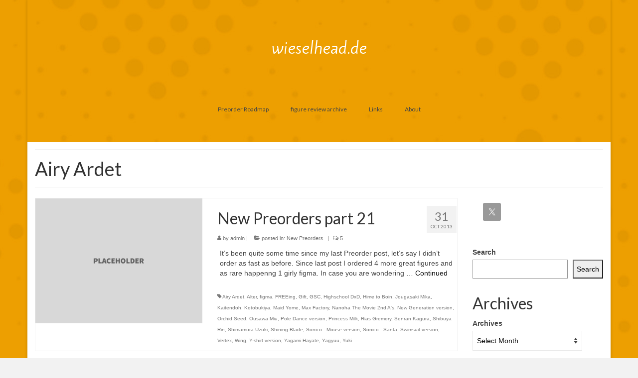

--- FILE ---
content_type: text/html; charset=UTF-8
request_url: http://wieselhead.de/tag/airy-ardet/
body_size: 11314
content:
<!DOCTYPE html>
<html class="no-js" lang="en" itemscope="itemscope" itemtype="https://schema.org/WebPage">
<head>
  <meta charset="UTF-8">
  <meta name="viewport" content="width=device-width, initial-scale=1.0">
  <meta http-equiv="X-UA-Compatible" content="IE=edge">
  <title>Airy Ardet &#8211; wieselhead.de</title>
<meta name='robots' content='max-image-preview:large' />
<link rel='dns-prefetch' href='//stats.wp.com' />
<link rel='dns-prefetch' href='//fonts.googleapis.com' />
<link rel="alternate" type="application/rss+xml" title="wieselhead.de &raquo; Feed" href="http://wieselhead.de/feed/" />
<link rel="alternate" type="application/rss+xml" title="wieselhead.de &raquo; Comments Feed" href="http://wieselhead.de/comments/feed/" />
<link rel="alternate" type="application/rss+xml" title="wieselhead.de &raquo; Airy Ardet Tag Feed" href="http://wieselhead.de/tag/airy-ardet/feed/" />
<script type="text/javascript">
/* <![CDATA[ */
window._wpemojiSettings = {"baseUrl":"https:\/\/s.w.org\/images\/core\/emoji\/15.0.3\/72x72\/","ext":".png","svgUrl":"https:\/\/s.w.org\/images\/core\/emoji\/15.0.3\/svg\/","svgExt":".svg","source":{"concatemoji":"http:\/\/wieselhead.de\/wp-includes\/js\/wp-emoji-release.min.js?ver=6.5.5"}};
/*! This file is auto-generated */
!function(i,n){var o,s,e;function c(e){try{var t={supportTests:e,timestamp:(new Date).valueOf()};sessionStorage.setItem(o,JSON.stringify(t))}catch(e){}}function p(e,t,n){e.clearRect(0,0,e.canvas.width,e.canvas.height),e.fillText(t,0,0);var t=new Uint32Array(e.getImageData(0,0,e.canvas.width,e.canvas.height).data),r=(e.clearRect(0,0,e.canvas.width,e.canvas.height),e.fillText(n,0,0),new Uint32Array(e.getImageData(0,0,e.canvas.width,e.canvas.height).data));return t.every(function(e,t){return e===r[t]})}function u(e,t,n){switch(t){case"flag":return n(e,"\ud83c\udff3\ufe0f\u200d\u26a7\ufe0f","\ud83c\udff3\ufe0f\u200b\u26a7\ufe0f")?!1:!n(e,"\ud83c\uddfa\ud83c\uddf3","\ud83c\uddfa\u200b\ud83c\uddf3")&&!n(e,"\ud83c\udff4\udb40\udc67\udb40\udc62\udb40\udc65\udb40\udc6e\udb40\udc67\udb40\udc7f","\ud83c\udff4\u200b\udb40\udc67\u200b\udb40\udc62\u200b\udb40\udc65\u200b\udb40\udc6e\u200b\udb40\udc67\u200b\udb40\udc7f");case"emoji":return!n(e,"\ud83d\udc26\u200d\u2b1b","\ud83d\udc26\u200b\u2b1b")}return!1}function f(e,t,n){var r="undefined"!=typeof WorkerGlobalScope&&self instanceof WorkerGlobalScope?new OffscreenCanvas(300,150):i.createElement("canvas"),a=r.getContext("2d",{willReadFrequently:!0}),o=(a.textBaseline="top",a.font="600 32px Arial",{});return e.forEach(function(e){o[e]=t(a,e,n)}),o}function t(e){var t=i.createElement("script");t.src=e,t.defer=!0,i.head.appendChild(t)}"undefined"!=typeof Promise&&(o="wpEmojiSettingsSupports",s=["flag","emoji"],n.supports={everything:!0,everythingExceptFlag:!0},e=new Promise(function(e){i.addEventListener("DOMContentLoaded",e,{once:!0})}),new Promise(function(t){var n=function(){try{var e=JSON.parse(sessionStorage.getItem(o));if("object"==typeof e&&"number"==typeof e.timestamp&&(new Date).valueOf()<e.timestamp+604800&&"object"==typeof e.supportTests)return e.supportTests}catch(e){}return null}();if(!n){if("undefined"!=typeof Worker&&"undefined"!=typeof OffscreenCanvas&&"undefined"!=typeof URL&&URL.createObjectURL&&"undefined"!=typeof Blob)try{var e="postMessage("+f.toString()+"("+[JSON.stringify(s),u.toString(),p.toString()].join(",")+"));",r=new Blob([e],{type:"text/javascript"}),a=new Worker(URL.createObjectURL(r),{name:"wpTestEmojiSupports"});return void(a.onmessage=function(e){c(n=e.data),a.terminate(),t(n)})}catch(e){}c(n=f(s,u,p))}t(n)}).then(function(e){for(var t in e)n.supports[t]=e[t],n.supports.everything=n.supports.everything&&n.supports[t],"flag"!==t&&(n.supports.everythingExceptFlag=n.supports.everythingExceptFlag&&n.supports[t]);n.supports.everythingExceptFlag=n.supports.everythingExceptFlag&&!n.supports.flag,n.DOMReady=!1,n.readyCallback=function(){n.DOMReady=!0}}).then(function(){return e}).then(function(){var e;n.supports.everything||(n.readyCallback(),(e=n.source||{}).concatemoji?t(e.concatemoji):e.wpemoji&&e.twemoji&&(t(e.twemoji),t(e.wpemoji)))}))}((window,document),window._wpemojiSettings);
/* ]]> */
</script>
<style id='wp-emoji-styles-inline-css' type='text/css'>

	img.wp-smiley, img.emoji {
		display: inline !important;
		border: none !important;
		box-shadow: none !important;
		height: 1em !important;
		width: 1em !important;
		margin: 0 0.07em !important;
		vertical-align: -0.1em !important;
		background: none !important;
		padding: 0 !important;
	}
</style>
<link rel='stylesheet' id='wp-block-library-css' href='http://wieselhead.de/wp-includes/css/dist/block-library/style.min.css?ver=6.5.5' type='text/css' media='all' />
<link rel='stylesheet' id='mediaelement-css' href='http://wieselhead.de/wp-includes/js/mediaelement/mediaelementplayer-legacy.min.css?ver=4.2.17' type='text/css' media='all' />
<link rel='stylesheet' id='wp-mediaelement-css' href='http://wieselhead.de/wp-includes/js/mediaelement/wp-mediaelement.min.css?ver=6.5.5' type='text/css' media='all' />
<style id='jetpack-sharing-buttons-style-inline-css' type='text/css'>
.jetpack-sharing-buttons__services-list{display:flex;flex-direction:row;flex-wrap:wrap;gap:0;list-style-type:none;margin:5px;padding:0}.jetpack-sharing-buttons__services-list.has-small-icon-size{font-size:12px}.jetpack-sharing-buttons__services-list.has-normal-icon-size{font-size:16px}.jetpack-sharing-buttons__services-list.has-large-icon-size{font-size:24px}.jetpack-sharing-buttons__services-list.has-huge-icon-size{font-size:36px}@media print{.jetpack-sharing-buttons__services-list{display:none!important}}.editor-styles-wrapper .wp-block-jetpack-sharing-buttons{gap:0;padding-inline-start:0}ul.jetpack-sharing-buttons__services-list.has-background{padding:1.25em 2.375em}
</style>
<style id='classic-theme-styles-inline-css' type='text/css'>
/*! This file is auto-generated */
.wp-block-button__link{color:#fff;background-color:#32373c;border-radius:9999px;box-shadow:none;text-decoration:none;padding:calc(.667em + 2px) calc(1.333em + 2px);font-size:1.125em}.wp-block-file__button{background:#32373c;color:#fff;text-decoration:none}
</style>
<style id='global-styles-inline-css' type='text/css'>
body{--wp--preset--color--black: #000;--wp--preset--color--cyan-bluish-gray: #abb8c3;--wp--preset--color--white: #fff;--wp--preset--color--pale-pink: #f78da7;--wp--preset--color--vivid-red: #cf2e2e;--wp--preset--color--luminous-vivid-orange: #ff6900;--wp--preset--color--luminous-vivid-amber: #fcb900;--wp--preset--color--light-green-cyan: #7bdcb5;--wp--preset--color--vivid-green-cyan: #00d084;--wp--preset--color--pale-cyan-blue: #8ed1fc;--wp--preset--color--vivid-cyan-blue: #0693e3;--wp--preset--color--vivid-purple: #9b51e0;--wp--preset--color--virtue-primary: #0a0a0a;--wp--preset--color--virtue-primary-light: #6c8dab;--wp--preset--color--very-light-gray: #eee;--wp--preset--color--very-dark-gray: #444;--wp--preset--gradient--vivid-cyan-blue-to-vivid-purple: linear-gradient(135deg,rgba(6,147,227,1) 0%,rgb(155,81,224) 100%);--wp--preset--gradient--light-green-cyan-to-vivid-green-cyan: linear-gradient(135deg,rgb(122,220,180) 0%,rgb(0,208,130) 100%);--wp--preset--gradient--luminous-vivid-amber-to-luminous-vivid-orange: linear-gradient(135deg,rgba(252,185,0,1) 0%,rgba(255,105,0,1) 100%);--wp--preset--gradient--luminous-vivid-orange-to-vivid-red: linear-gradient(135deg,rgba(255,105,0,1) 0%,rgb(207,46,46) 100%);--wp--preset--gradient--very-light-gray-to-cyan-bluish-gray: linear-gradient(135deg,rgb(238,238,238) 0%,rgb(169,184,195) 100%);--wp--preset--gradient--cool-to-warm-spectrum: linear-gradient(135deg,rgb(74,234,220) 0%,rgb(151,120,209) 20%,rgb(207,42,186) 40%,rgb(238,44,130) 60%,rgb(251,105,98) 80%,rgb(254,248,76) 100%);--wp--preset--gradient--blush-light-purple: linear-gradient(135deg,rgb(255,206,236) 0%,rgb(152,150,240) 100%);--wp--preset--gradient--blush-bordeaux: linear-gradient(135deg,rgb(254,205,165) 0%,rgb(254,45,45) 50%,rgb(107,0,62) 100%);--wp--preset--gradient--luminous-dusk: linear-gradient(135deg,rgb(255,203,112) 0%,rgb(199,81,192) 50%,rgb(65,88,208) 100%);--wp--preset--gradient--pale-ocean: linear-gradient(135deg,rgb(255,245,203) 0%,rgb(182,227,212) 50%,rgb(51,167,181) 100%);--wp--preset--gradient--electric-grass: linear-gradient(135deg,rgb(202,248,128) 0%,rgb(113,206,126) 100%);--wp--preset--gradient--midnight: linear-gradient(135deg,rgb(2,3,129) 0%,rgb(40,116,252) 100%);--wp--preset--font-size--small: 13px;--wp--preset--font-size--medium: 20px;--wp--preset--font-size--large: 36px;--wp--preset--font-size--x-large: 42px;--wp--preset--spacing--20: 0.44rem;--wp--preset--spacing--30: 0.67rem;--wp--preset--spacing--40: 1rem;--wp--preset--spacing--50: 1.5rem;--wp--preset--spacing--60: 2.25rem;--wp--preset--spacing--70: 3.38rem;--wp--preset--spacing--80: 5.06rem;--wp--preset--shadow--natural: 6px 6px 9px rgba(0, 0, 0, 0.2);--wp--preset--shadow--deep: 12px 12px 50px rgba(0, 0, 0, 0.4);--wp--preset--shadow--sharp: 6px 6px 0px rgba(0, 0, 0, 0.2);--wp--preset--shadow--outlined: 6px 6px 0px -3px rgba(255, 255, 255, 1), 6px 6px rgba(0, 0, 0, 1);--wp--preset--shadow--crisp: 6px 6px 0px rgba(0, 0, 0, 1);}:where(.is-layout-flex){gap: 0.5em;}:where(.is-layout-grid){gap: 0.5em;}body .is-layout-flex{display: flex;}body .is-layout-flex{flex-wrap: wrap;align-items: center;}body .is-layout-flex > *{margin: 0;}body .is-layout-grid{display: grid;}body .is-layout-grid > *{margin: 0;}:where(.wp-block-columns.is-layout-flex){gap: 2em;}:where(.wp-block-columns.is-layout-grid){gap: 2em;}:where(.wp-block-post-template.is-layout-flex){gap: 1.25em;}:where(.wp-block-post-template.is-layout-grid){gap: 1.25em;}.has-black-color{color: var(--wp--preset--color--black) !important;}.has-cyan-bluish-gray-color{color: var(--wp--preset--color--cyan-bluish-gray) !important;}.has-white-color{color: var(--wp--preset--color--white) !important;}.has-pale-pink-color{color: var(--wp--preset--color--pale-pink) !important;}.has-vivid-red-color{color: var(--wp--preset--color--vivid-red) !important;}.has-luminous-vivid-orange-color{color: var(--wp--preset--color--luminous-vivid-orange) !important;}.has-luminous-vivid-amber-color{color: var(--wp--preset--color--luminous-vivid-amber) !important;}.has-light-green-cyan-color{color: var(--wp--preset--color--light-green-cyan) !important;}.has-vivid-green-cyan-color{color: var(--wp--preset--color--vivid-green-cyan) !important;}.has-pale-cyan-blue-color{color: var(--wp--preset--color--pale-cyan-blue) !important;}.has-vivid-cyan-blue-color{color: var(--wp--preset--color--vivid-cyan-blue) !important;}.has-vivid-purple-color{color: var(--wp--preset--color--vivid-purple) !important;}.has-black-background-color{background-color: var(--wp--preset--color--black) !important;}.has-cyan-bluish-gray-background-color{background-color: var(--wp--preset--color--cyan-bluish-gray) !important;}.has-white-background-color{background-color: var(--wp--preset--color--white) !important;}.has-pale-pink-background-color{background-color: var(--wp--preset--color--pale-pink) !important;}.has-vivid-red-background-color{background-color: var(--wp--preset--color--vivid-red) !important;}.has-luminous-vivid-orange-background-color{background-color: var(--wp--preset--color--luminous-vivid-orange) !important;}.has-luminous-vivid-amber-background-color{background-color: var(--wp--preset--color--luminous-vivid-amber) !important;}.has-light-green-cyan-background-color{background-color: var(--wp--preset--color--light-green-cyan) !important;}.has-vivid-green-cyan-background-color{background-color: var(--wp--preset--color--vivid-green-cyan) !important;}.has-pale-cyan-blue-background-color{background-color: var(--wp--preset--color--pale-cyan-blue) !important;}.has-vivid-cyan-blue-background-color{background-color: var(--wp--preset--color--vivid-cyan-blue) !important;}.has-vivid-purple-background-color{background-color: var(--wp--preset--color--vivid-purple) !important;}.has-black-border-color{border-color: var(--wp--preset--color--black) !important;}.has-cyan-bluish-gray-border-color{border-color: var(--wp--preset--color--cyan-bluish-gray) !important;}.has-white-border-color{border-color: var(--wp--preset--color--white) !important;}.has-pale-pink-border-color{border-color: var(--wp--preset--color--pale-pink) !important;}.has-vivid-red-border-color{border-color: var(--wp--preset--color--vivid-red) !important;}.has-luminous-vivid-orange-border-color{border-color: var(--wp--preset--color--luminous-vivid-orange) !important;}.has-luminous-vivid-amber-border-color{border-color: var(--wp--preset--color--luminous-vivid-amber) !important;}.has-light-green-cyan-border-color{border-color: var(--wp--preset--color--light-green-cyan) !important;}.has-vivid-green-cyan-border-color{border-color: var(--wp--preset--color--vivid-green-cyan) !important;}.has-pale-cyan-blue-border-color{border-color: var(--wp--preset--color--pale-cyan-blue) !important;}.has-vivid-cyan-blue-border-color{border-color: var(--wp--preset--color--vivid-cyan-blue) !important;}.has-vivid-purple-border-color{border-color: var(--wp--preset--color--vivid-purple) !important;}.has-vivid-cyan-blue-to-vivid-purple-gradient-background{background: var(--wp--preset--gradient--vivid-cyan-blue-to-vivid-purple) !important;}.has-light-green-cyan-to-vivid-green-cyan-gradient-background{background: var(--wp--preset--gradient--light-green-cyan-to-vivid-green-cyan) !important;}.has-luminous-vivid-amber-to-luminous-vivid-orange-gradient-background{background: var(--wp--preset--gradient--luminous-vivid-amber-to-luminous-vivid-orange) !important;}.has-luminous-vivid-orange-to-vivid-red-gradient-background{background: var(--wp--preset--gradient--luminous-vivid-orange-to-vivid-red) !important;}.has-very-light-gray-to-cyan-bluish-gray-gradient-background{background: var(--wp--preset--gradient--very-light-gray-to-cyan-bluish-gray) !important;}.has-cool-to-warm-spectrum-gradient-background{background: var(--wp--preset--gradient--cool-to-warm-spectrum) !important;}.has-blush-light-purple-gradient-background{background: var(--wp--preset--gradient--blush-light-purple) !important;}.has-blush-bordeaux-gradient-background{background: var(--wp--preset--gradient--blush-bordeaux) !important;}.has-luminous-dusk-gradient-background{background: var(--wp--preset--gradient--luminous-dusk) !important;}.has-pale-ocean-gradient-background{background: var(--wp--preset--gradient--pale-ocean) !important;}.has-electric-grass-gradient-background{background: var(--wp--preset--gradient--electric-grass) !important;}.has-midnight-gradient-background{background: var(--wp--preset--gradient--midnight) !important;}.has-small-font-size{font-size: var(--wp--preset--font-size--small) !important;}.has-medium-font-size{font-size: var(--wp--preset--font-size--medium) !important;}.has-large-font-size{font-size: var(--wp--preset--font-size--large) !important;}.has-x-large-font-size{font-size: var(--wp--preset--font-size--x-large) !important;}
.wp-block-navigation a:where(:not(.wp-element-button)){color: inherit;}
:where(.wp-block-post-template.is-layout-flex){gap: 1.25em;}:where(.wp-block-post-template.is-layout-grid){gap: 1.25em;}
:where(.wp-block-columns.is-layout-flex){gap: 2em;}:where(.wp-block-columns.is-layout-grid){gap: 2em;}
.wp-block-pullquote{font-size: 1.5em;line-height: 1.6;}
</style>
<link rel='stylesheet' id='wpa-css-css' href='http://wieselhead.de/wp-content/plugins/honeypot/includes/css/wpa.css?ver=2.3.04' type='text/css' media='all' />
<link rel='stylesheet' id='simple-social-icons-font-css' href='http://wieselhead.de/wp-content/plugins/simple-social-icons/css/style.css?ver=3.0.2' type='text/css' media='all' />
<style id='kadence-blocks-global-variables-inline-css' type='text/css'>
:root {--global-kb-font-size-sm:clamp(0.8rem, 0.73rem + 0.217vw, 0.9rem);--global-kb-font-size-md:clamp(1.1rem, 0.995rem + 0.326vw, 1.25rem);--global-kb-font-size-lg:clamp(1.75rem, 1.576rem + 0.543vw, 2rem);--global-kb-font-size-xl:clamp(2.25rem, 1.728rem + 1.63vw, 3rem);--global-kb-font-size-xxl:clamp(2.5rem, 1.456rem + 3.26vw, 4rem);--global-kb-font-size-xxxl:clamp(2.75rem, 0.489rem + 7.065vw, 6rem);}:root {--global-palette1: #3182CE;--global-palette2: #2B6CB0;--global-palette3: #1A202C;--global-palette4: #2D3748;--global-palette5: #4A5568;--global-palette6: #718096;--global-palette7: #EDF2F7;--global-palette8: #F7FAFC;--global-palette9: #ffffff;}
</style>
<link rel='stylesheet' id='virtue_theme-css' href='http://wieselhead.de/wp-content/themes/virtue/assets/css/virtue.css?ver=3.4.13' type='text/css' media='all' />
<link rel='stylesheet' id='virtue_skin-css' href='http://wieselhead.de/wp-content/themes/virtue/assets/css/skins/default.css?ver=3.4.13' type='text/css' media='all' />
<link rel='stylesheet' id='redux-google-fonts-virtue-css' href='http://fonts.googleapis.com/css?family=Kite+One%3A400%7CLato%3A400%2C700&#038;subset=latin&#038;ver=6.5.5' type='text/css' media='all' />
<link rel='stylesheet' id='wyp-custom-css' href='http://wieselhead.de/wp-content/uploads/yellow-pencil/custom-53.css?revision=53&#038;ver=6.5.5' type='text/css' media='all' />
<script type="text/javascript" src="http://wieselhead.de/wp-includes/js/jquery/jquery.min.js?ver=3.7.1" id="jquery-core-js"></script>
<script type="text/javascript" src="http://wieselhead.de/wp-includes/js/jquery/jquery-migrate.min.js?ver=3.4.1" id="jquery-migrate-js"></script>
<!--[if lt IE 9]>
<script type="text/javascript" src="http://wieselhead.de/wp-content/themes/virtue/assets/js/vendor/respond.min.js?ver=6.5.5" id="virtue-respond-js"></script>
<![endif]-->
<link rel="https://api.w.org/" href="http://wieselhead.de/wp-json/" /><link rel="alternate" type="application/json" href="http://wieselhead.de/wp-json/wp/v2/tags/857" /><link rel="EditURI" type="application/rsd+xml" title="RSD" href="http://wieselhead.de/xmlrpc.php?rsd" />
<meta name="generator" content="WordPress 6.5.5" />
	<style>img#wpstats{display:none}</style>
		<link rel="apple-touch-icon" sizes="180x180" href="/wp-content/uploads/fbrfg/apple-touch-icon.png">
<link rel="icon" type="image/png" sizes="32x32" href="/wp-content/uploads/fbrfg/favicon-32x32.png">
<link rel="icon" type="image/png" sizes="16x16" href="/wp-content/uploads/fbrfg/favicon-16x16.png">
<link rel="manifest" href="/wp-content/uploads/fbrfg/site.webmanifest">
<link rel="mask-icon" href="/wp-content/uploads/fbrfg/safari-pinned-tab.svg" color="#5bbad5">
<link rel="shortcut icon" href="/wp-content/uploads/fbrfg/favicon.ico">
<meta name="msapplication-TileColor" content="#da532c">
<meta name="msapplication-config" content="/wp-content/uploads/fbrfg/browserconfig.xml">
<meta name="theme-color" content="#ffffff"><style type="text/css">#logo {padding-top:62px;}#logo {padding-bottom:10px;}#logo {margin-left:0px;}#logo {margin-right:0px;}#nav-main {margin-top:75px;}#nav-main {margin-bottom:46px;}.headerfont, .tp-caption {font-family:Lato;}.topbarmenu ul li {font-family:Lato;}.home-message:hover {background-color:#0a0a0a; background-color: rgba(10, 10, 10, 0.6);}
  nav.woocommerce-pagination ul li a:hover, .wp-pagenavi a:hover, .panel-heading .accordion-toggle, .variations .kad_radio_variations label:hover, .variations .kad_radio_variations label.selectedValue {border-color: #0a0a0a;}
  a, #nav-main ul.sf-menu ul li a:hover, .product_price ins .amount, .price ins .amount, .color_primary, .primary-color, #logo a.brand, #nav-main ul.sf-menu a:hover,
  .woocommerce-message:before, .woocommerce-info:before, #nav-second ul.sf-menu a:hover, .footerclass a:hover, .posttags a:hover, .subhead a:hover, .nav-trigger-case:hover .kad-menu-name, 
  .nav-trigger-case:hover .kad-navbtn, #kadbreadcrumbs a:hover, #wp-calendar a, .star-rating, .has-virtue-primary-color {color: #0a0a0a;}
.widget_price_filter .ui-slider .ui-slider-handle, .product_item .kad_add_to_cart:hover, .product_item:hover a.button:hover, .product_item:hover .kad_add_to_cart:hover, .kad-btn-primary, html .woocommerce-page .widget_layered_nav ul.yith-wcan-label li a:hover, html .woocommerce-page .widget_layered_nav ul.yith-wcan-label li.chosen a,
.product-category.grid_item a:hover h5, .woocommerce-message .button, .widget_layered_nav_filters ul li a, .widget_layered_nav ul li.chosen a, .wpcf7 input.wpcf7-submit, .yith-wcan .yith-wcan-reset-navigation,
#containerfooter .menu li a:hover, .bg_primary, .portfolionav a:hover, .home-iconmenu a:hover, p.demo_store, .topclass, #commentform .form-submit #submit, .kad-hover-bg-primary:hover, .widget_shopping_cart_content .checkout,
.login .form-row .button, .variations .kad_radio_variations label.selectedValue, #payment #place_order, .wpcf7 input.wpcf7-back, .shop_table .actions input[type=submit].checkout-button, .cart_totals .checkout-button, input[type="submit"].button, .order-actions .button, .has-virtue-primary-background-color {background: #0a0a0a;}input[type=number]::-webkit-inner-spin-button, input[type=number]::-webkit-outer-spin-button { -webkit-appearance: none; margin: 0; } input[type=number] {-moz-appearance: textfield;}.quantity input::-webkit-outer-spin-button,.quantity input::-webkit-inner-spin-button {display: none;}.topclass {background:transparent    ;}.headerclass {background:transparent    ;}.navclass {background:transparent    ;}.footerclass {background:transparent    ;}body {background:#f2f2f2 url(http://wieselhead.de/wp-content/uploads/2023/10/sled-Kopie.jpg); background-position: center 0%; background-repeat:repeat; background-attachment: fixed; }.product_item .product_details h5 {text-transform: none;}@media (max-width: 979px) {.nav-trigger .nav-trigger-case {position: static; display: block; width: 100%;}}.product_item .product_details h5 {min-height:40px;}.entry-content p { margin-bottom:16px;}</style>
<!-- Jetpack Open Graph Tags -->
<meta property="og:type" content="website" />
<meta property="og:title" content="Airy Ardet &#8211; wieselhead.de" />
<meta property="og:url" content="http://wieselhead.de/tag/airy-ardet/" />
<meta property="og:site_name" content="wieselhead.de" />
<meta property="og:image" content="https://s0.wp.com/i/blank.jpg" />
<meta property="og:image:alt" content="" />

<!-- End Jetpack Open Graph Tags -->
<style type="text/css" title="dynamic-css" class="options-output">header #logo a.brand,.logofont{font-family:"Kite One";line-height:40px;font-weight:400;font-style:normal;color:#ffffff;font-size:32px;}.kad_tagline{font-family:Lato;line-height:20px;font-weight:400;font-style:normal;color:#444444;font-size:14px;}.product_item .product_details h5{font-family:Lato;line-height:20px;font-weight:normal;font-style:700;font-size:16px;}h1{font-family:Lato;line-height:40px;font-weight:400;font-style:normal;font-size:38px;}h2{font-family:Lato;line-height:40px;font-weight:normal;font-style:normal;font-size:32px;}h3{font-family:Lato;line-height:40px;font-weight:400;font-style:normal;font-size:28px;}h4{font-family:Lato;line-height:40px;font-weight:400;font-style:normal;font-size:24px;}h5{font-family:Lato;line-height:24px;font-weight:700;font-style:normal;font-size:18px;}body{font-family:Verdana, Geneva, sans-serif;line-height:20px;font-weight:400;font-style:normal;font-size:14px;}#nav-main ul.sf-menu a{font-family:Lato;line-height:18px;font-weight:400;font-style:normal;font-size:12px;}#nav-second ul.sf-menu a{font-family:Lato;line-height:22px;font-weight:400;font-style:normal;font-size:18px;}.kad-nav-inner .kad-mnav, .kad-mobile-nav .kad-nav-inner li a,.nav-trigger-case{font-family:Lato;line-height:20px;font-weight:400;font-style:normal;font-size:16px;}</style></head>
<body class="archive tag tag-airy-ardet tag-857 wp-embed-responsive non-logged-in boxed">
	<div id="kt-skip-link"><a href="#content">Skip to Main Content</a></div>
	<div id="wrapper" class="container">
	<header class="banner headerclass" itemscope itemtype="https://schema.org/WPHeader">
	<div id="topbar" class="topclass">
	<div class="container">
		<div class="row">
			<div class="col-md-6 col-sm-6 kad-topbar-left">
				<div class="topbarmenu clearfix">
									<div class="topbar_social">
						<ul>
						<li><a href="" target="_self" title="" data-toggle="tooltip" data-placement="bottom" data-original-title=""><i class=""></i></a></li>						</ul>
					</div>
									</div>
			</div><!-- close col-md-6 --> 
			<div class="col-md-6 col-sm-6 kad-topbar-right">
				<div id="topbar-search" class="topbar-widget">
									</div>
			</div> <!-- close col-md-6-->
		</div> <!-- Close Row -->
	</div> <!-- Close Container -->
</div>	<div class="container">
		<div class="row">
			<div class="col-md-12 clearfix kad-header-left">
				<div id="logo" class="logocase">
					<a class="brand logofont" href="http://wieselhead.de/">
						wieselhead.de					</a>
									</div> <!-- Close #logo -->
			</div><!-- close logo span -->
							<div class="col-md-12 kad-header-right">
					<nav id="nav-main" class="clearfix" itemscope itemtype="https://schema.org/SiteNavigationElement">
						<ul id="menu-a" class="sf-menu"><li  class=" menu-item-61529"><a href="http://wieselhead.de/preorder-roadmap/"><span>Preorder Roadmap</span></a></li>
<li  class=" sf-dropdown menu-item-61533"><a href="http://wieselhead.de/figure-review-archive/"><span>figure review archive</span></a>
<ul class="sub-menu sf-dropdown-menu dropdown">
	<li  class=" menu-item-63867"><a href="http://wieselhead.de/2025-2/"><span>2025</span></a></li>
	<li  class=" menu-item-63892"><a href="http://wieselhead.de/2024-2/"><span>2024</span></a></li>
	<li  class=" menu-item-63918"><a href="http://wieselhead.de/2023-2/"><span>2023</span></a></li>
	<li  class=" menu-item-63931"><a href="http://wieselhead.de/2022-3/"><span>2022</span></a></li>
	<li  class=" menu-item-63956"><a href="http://wieselhead.de/2021-2/"><span>2021</span></a></li>
	<li  class=" menu-item-63974"><a href="http://wieselhead.de/2020-2/"><span>2020</span></a></li>
</ul>
</li>
<li  class=" menu-item-61527"><a href="http://wieselhead.de/links-2/"><span>Links</span></a></li>
<li  class=" menu-item-61528"><a href="http://wieselhead.de/home/"><span>About</span></a></li>
</ul>					</nav> 
				</div> <!-- Close menuclass-->
			       
		</div> <!-- Close Row -->
					<div id="mobile-nav-trigger" class="nav-trigger">
				<button class="nav-trigger-case mobileclass collapsed" data-toggle="collapse" data-target=".kad-nav-collapse">
					<span class="kad-navbtn"><i class="icon-reorder"></i></span>
					<span class="kad-menu-name">Menu</span>
				</button>
			</div>
			<div id="kad-mobile-nav" class="kad-mobile-nav">
				<div class="kad-nav-inner mobileclass">
					<div class="kad-nav-collapse">
					<ul id="menu-a-1" class="kad-mnav"><li  class=" menu-item-61529"><a href="http://wieselhead.de/preorder-roadmap/"><span>Preorder Roadmap</span></a></li>
<li  class=" sf-dropdown menu-item-61533"><a href="http://wieselhead.de/figure-review-archive/"><span>figure review archive</span></a>
<ul class="sub-menu sf-dropdown-menu dropdown">
	<li  class=" menu-item-63867"><a href="http://wieselhead.de/2025-2/"><span>2025</span></a></li>
	<li  class=" menu-item-63892"><a href="http://wieselhead.de/2024-2/"><span>2024</span></a></li>
	<li  class=" menu-item-63918"><a href="http://wieselhead.de/2023-2/"><span>2023</span></a></li>
	<li  class=" menu-item-63931"><a href="http://wieselhead.de/2022-3/"><span>2022</span></a></li>
	<li  class=" menu-item-63956"><a href="http://wieselhead.de/2021-2/"><span>2021</span></a></li>
	<li  class=" menu-item-63974"><a href="http://wieselhead.de/2020-2/"><span>2020</span></a></li>
</ul>
</li>
<li  class=" menu-item-61527"><a href="http://wieselhead.de/links-2/"><span>Links</span></a></li>
<li  class=" menu-item-61528"><a href="http://wieselhead.de/home/"><span>About</span></a></li>
</ul>					</div>
				</div>
			</div>
		 
	</div> <!-- Close Container -->
	</header>
	<div class="wrap contentclass" role="document">

	<div id="pageheader" class="titleclass">
	<div class="container">
		<div class="page-header">
			<h1 class="entry-title" itemprop="name">
				Airy Ardet			</h1>
			<p class="subtitle"> </p>		</div>
	</div><!--container-->
</div><!--titleclass-->
<div id="content" class="container">
	<div class="row">
		<div class="main col-lg-9 col-md-8  postlist" role="main">

		    <article id="post-29701" class="post-29701 post type-post status-publish format-standard hentry category-new-preorders tag-airy-ardet tag-alter tag-figma tag-freeing tag-gift tag-gsc tag-highschool-dxd tag-hime-to-boin tag-jougasaki-mika tag-kaitendoh tag-kotobukiya tag-maid-yome tag-max-factory tag-nanoha-the-movie-2nd-as tag-new-generation-version tag-orchid-seed tag-ousawa-miu tag-pole-dance-version tag-princess-milk tag-rias-gremory tag-senran-kagura tag-shibuya-rin tag-shimamura-uzuki tag-shining-blade tag-sonico-mouse-version tag-sonico-santa tag-swimsuit-version tag-vertex tag-wing tag-y-shirt-version tag-yagami-hayate tag-yagyuu tag-yuki" itemscope="" itemtype="https://schema.org/BlogPosting">
        <div class="row">
                        <div class="col-md-5 post-image-container">
                    <div class="imghoverclass img-margin-center" itemprop="image" itemscope itemtype="https://schema.org/ImageObject">
                        <a href="http://wieselhead.de/new-preorders/new-preorders-part-21/" title="New Preorders part 21">
                            <img src="http://wieselhead.de/wp-content/themes/virtue/assets/img/placeholder-min.jpg" alt="New Preorders part 21" width="365" height="365" itemprop="contentUrl"   class="iconhover" >
								<meta itemprop="url" content="http://wieselhead.de/wp-content/themes/virtue/assets/img/placeholder-min.jpg">
								<meta itemprop="width" content="365">
								<meta itemprop="height" content="365">
                        </a> 
                     </div>
                 </div>
                    
            <div class="col-md-7 post-text-container postcontent">
                <div class="postmeta updated color_gray">
	<div class="postdate bg-lightgray headerfont">
		<meta itemprop="datePublished" content="2013-10-31T12:24:44+00:00">
		<span class="postday">31</span>
		Oct 2013	</div>
</div> 
                <header>
                    <a href="http://wieselhead.de/new-preorders/new-preorders-part-21/">
                        <h2 class="entry-title" itemprop="name headline">
                            New Preorders part 21 
                        </h2>
                    </a>
                    <div class="subhead">
    <span class="postauthortop author vcard">
    <i class="icon-user"></i> by  <span itemprop="author"><a href="http://wieselhead.de/author/admin/" class="fn" rel="author">admin</a></span> |</span>
      
    <span class="postedintop"><i class="icon-folder-open"></i> posted in: <a href="http://wieselhead.de/category/new-preorders/" rel="category tag">New Preorders</a></span>     <span class="kad-hidepostedin">|</span>
    <span class="postcommentscount">
    <i class="icon-comments-alt"></i> 5    </span>
</div>    
                </header>
                <div class="entry-content" itemprop="description">
                    <p>It&#8217;s been quite some time since my last Preorder post, let&#8217;s say I didn&#8217;t order as fast as before. Since last post I ordered 4 more great figures and as rare happenng 1 girly figma. In case you are wondering &hellip; <a href="http://wieselhead.de/new-preorders/new-preorders-part-21/">Continued</a></p>
                </div>
                <footer>
                <meta itemscope itemprop="mainEntityOfPage" content="http://wieselhead.de/new-preorders/new-preorders-part-21/" itemType="https://schema.org/WebPage" itemid="http://wieselhead.de/new-preorders/new-preorders-part-21/"><meta itemprop="dateModified" content="2013-10-31T12:24:44+00:00"><div itemprop="publisher" itemscope itemtype="https://schema.org/Organization"><meta itemprop="name" content="wieselhead.de"></div>                        <span class="posttags color_gray"><i class="icon-tag"></i> <a href="http://wieselhead.de/tag/airy-ardet/" rel="tag">Airy Ardet</a>, <a href="http://wieselhead.de/tag/alter/" rel="tag">Alter</a>, <a href="http://wieselhead.de/tag/figma/" rel="tag">figma</a>, <a href="http://wieselhead.de/tag/freeing/" rel="tag">FREEing</a>, <a href="http://wieselhead.de/tag/gift/" rel="tag">Gift</a>, <a href="http://wieselhead.de/tag/gsc/" rel="tag">GSC</a>, <a href="http://wieselhead.de/tag/highschool-dxd/" rel="tag">Highschool DxD</a>, <a href="http://wieselhead.de/tag/hime-to-boin/" rel="tag">Hime to Boin</a>, <a href="http://wieselhead.de/tag/jougasaki-mika/" rel="tag">Jougasaki Mika</a>, <a href="http://wieselhead.de/tag/kaitendoh/" rel="tag">Kaitendoh</a>, <a href="http://wieselhead.de/tag/kotobukiya/" rel="tag">Kotobukiya</a>, <a href="http://wieselhead.de/tag/maid-yome/" rel="tag">Maid Yome</a>, <a href="http://wieselhead.de/tag/max-factory/" rel="tag">Max Factory</a>, <a href="http://wieselhead.de/tag/nanoha-the-movie-2nd-as/" rel="tag">Nanoha The Movie 2nd A's</a>, <a href="http://wieselhead.de/tag/new-generation-version/" rel="tag">New Generation version</a>, <a href="http://wieselhead.de/tag/orchid-seed/" rel="tag">Orchid Seed</a>, <a href="http://wieselhead.de/tag/ousawa-miu/" rel="tag">Ousawa Miu</a>, <a href="http://wieselhead.de/tag/pole-dance-version/" rel="tag">Pole Dance version</a>, <a href="http://wieselhead.de/tag/princess-milk/" rel="tag">Princess Milk</a>, <a href="http://wieselhead.de/tag/rias-gremory/" rel="tag">Rias Gremory</a>, <a href="http://wieselhead.de/tag/senran-kagura/" rel="tag">Senran Kagura</a>, <a href="http://wieselhead.de/tag/shibuya-rin/" rel="tag">Shibuya Rin</a>, <a href="http://wieselhead.de/tag/shimamura-uzuki/" rel="tag">Shimamura Uzuki</a>, <a href="http://wieselhead.de/tag/shining-blade/" rel="tag">Shining Blade</a>, <a href="http://wieselhead.de/tag/sonico-mouse-version/" rel="tag">Sonico - Mouse version</a>, <a href="http://wieselhead.de/tag/sonico-santa/" rel="tag">Sonico - Santa</a>, <a href="http://wieselhead.de/tag/swimsuit-version/" rel="tag">Swimsuit version</a>, <a href="http://wieselhead.de/tag/vertex/" rel="tag">Vertex</a>, <a href="http://wieselhead.de/tag/wing/" rel="tag">Wing</a>, <a href="http://wieselhead.de/tag/y-shirt-version/" rel="tag">Y-shirt version</a>, <a href="http://wieselhead.de/tag/yagami-hayate/" rel="tag">Yagami Hayate</a>, <a href="http://wieselhead.de/tag/yagyuu/" rel="tag">Yagyuu</a>, <a href="http://wieselhead.de/tag/yuki/" rel="tag">Yuki</a></span>
                                    </footer>
            </div><!-- Text size -->
        </div><!-- row-->
    </article> <!-- Article --><div class="wp-pagenavi"></div>
		</div><!-- /.main -->
<aside class="col-lg-3 col-md-4 kad-sidebar" role="complementary" itemscope itemtype="https://schema.org/WPSideBar">
	<div class="sidebar">
		<section id="simple-social-icons-3" class="widget-1 widget-first widget simple-social-icons"><div class="widget-inner"><ul class="alignleft"><li class="ssi-twitter"><a href="https://twitter.com/Wieselhead_de" ><svg role="img" class="social-twitter" aria-labelledby="social-twitter-3"><title id="social-twitter-3">Twitter</title><use xlink:href="http://wieselhead.de/wp-content/plugins/simple-social-icons/symbol-defs.svg#social-twitter"></use></svg></a></li></ul></div></section><section id="block-2" class="widget-2 widget widget_block widget_search"><div class="widget-inner"><form role="search" method="get" action="http://wieselhead.de/" class="wp-block-search__button-outside wp-block-search__text-button wp-block-search"    ><label class="wp-block-search__label" for="wp-block-search__input-1" >Search</label><div class="wp-block-search__inside-wrapper " ><input class="wp-block-search__input" id="wp-block-search__input-1" placeholder="" value="" type="search" name="s" required /><button aria-label="Search" class="wp-block-search__button wp-element-button" type="submit" >Search</button></div></form></div></section><section id="block-3" class="widget-3 widget widget_block"><div class="widget-inner">
<div class="wp-block-group"><div class="wp-block-group__inner-container is-layout-constrained wp-block-group-is-layout-constrained"></div></div>
</div></section><section id="block-5" class="widget-4 widget widget_block"><div class="widget-inner">
<div class="wp-block-group"><div class="wp-block-group__inner-container is-layout-flow wp-block-group-is-layout-flow">
<h2 class="wp-block-heading">Archives</h2>


<div class="wp-block-archives-dropdown wp-block-archives"><label for="wp-block-archives-2" class="wp-block-archives__label">Archives</label>
		<select id="wp-block-archives-2" name="archive-dropdown" onchange="document.location.href=this.options[this.selectedIndex].value;">
		<option value="">Select Month</option>	<option value='http://wieselhead.de/2025/10/'> October 2025 </option>
	<option value='http://wieselhead.de/2025/07/'> July 2025 </option>
	<option value='http://wieselhead.de/2025/06/'> June 2025 </option>
	<option value='http://wieselhead.de/2025/03/'> March 2025 </option>
	<option value='http://wieselhead.de/2025/02/'> February 2025 </option>
	<option value='http://wieselhead.de/2025/01/'> January 2025 </option>
	<option value='http://wieselhead.de/2024/10/'> October 2024 </option>
	<option value='http://wieselhead.de/2024/07/'> July 2024 </option>
	<option value='http://wieselhead.de/2024/06/'> June 2024 </option>
	<option value='http://wieselhead.de/2024/03/'> March 2024 </option>
	<option value='http://wieselhead.de/2024/02/'> February 2024 </option>
	<option value='http://wieselhead.de/2024/01/'> January 2024 </option>
	<option value='http://wieselhead.de/2023/12/'> December 2023 </option>
	<option value='http://wieselhead.de/2023/09/'> September 2023 </option>
	<option value='http://wieselhead.de/2023/08/'> August 2023 </option>
	<option value='http://wieselhead.de/2023/07/'> July 2023 </option>
	<option value='http://wieselhead.de/2023/06/'> June 2023 </option>
	<option value='http://wieselhead.de/2023/02/'> February 2023 </option>
	<option value='http://wieselhead.de/2023/01/'> January 2023 </option>
	<option value='http://wieselhead.de/2022/11/'> November 2022 </option>
	<option value='http://wieselhead.de/2022/10/'> October 2022 </option>
	<option value='http://wieselhead.de/2022/09/'> September 2022 </option>
	<option value='http://wieselhead.de/2022/08/'> August 2022 </option>
	<option value='http://wieselhead.de/2022/05/'> May 2022 </option>
	<option value='http://wieselhead.de/2022/03/'> March 2022 </option>
	<option value='http://wieselhead.de/2022/02/'> February 2022 </option>
	<option value='http://wieselhead.de/2021/10/'> October 2021 </option>
	<option value='http://wieselhead.de/2021/09/'> September 2021 </option>
	<option value='http://wieselhead.de/2021/08/'> August 2021 </option>
	<option value='http://wieselhead.de/2021/07/'> July 2021 </option>
	<option value='http://wieselhead.de/2021/06/'> June 2021 </option>
	<option value='http://wieselhead.de/2021/05/'> May 2021 </option>
	<option value='http://wieselhead.de/2021/01/'> January 2021 </option>
	<option value='http://wieselhead.de/2020/12/'> December 2020 </option>
	<option value='http://wieselhead.de/2020/09/'> September 2020 </option>
	<option value='http://wieselhead.de/2020/07/'> July 2020 </option>
	<option value='http://wieselhead.de/2020/03/'> March 2020 </option>
	<option value='http://wieselhead.de/2020/02/'> February 2020 </option>
	<option value='http://wieselhead.de/2020/01/'> January 2020 </option>
	<option value='http://wieselhead.de/2019/12/'> December 2019 </option>
	<option value='http://wieselhead.de/2019/10/'> October 2019 </option>
	<option value='http://wieselhead.de/2019/09/'> September 2019 </option>
	<option value='http://wieselhead.de/2019/08/'> August 2019 </option>
	<option value='http://wieselhead.de/2019/07/'> July 2019 </option>
	<option value='http://wieselhead.de/2019/05/'> May 2019 </option>
	<option value='http://wieselhead.de/2019/04/'> April 2019 </option>
	<option value='http://wieselhead.de/2019/02/'> February 2019 </option>
	<option value='http://wieselhead.de/2019/01/'> January 2019 </option>
	<option value='http://wieselhead.de/2018/12/'> December 2018 </option>
	<option value='http://wieselhead.de/2018/11/'> November 2018 </option>
	<option value='http://wieselhead.de/2018/10/'> October 2018 </option>
	<option value='http://wieselhead.de/2018/09/'> September 2018 </option>
	<option value='http://wieselhead.de/2018/08/'> August 2018 </option>
	<option value='http://wieselhead.de/2018/07/'> July 2018 </option>
	<option value='http://wieselhead.de/2018/06/'> June 2018 </option>
	<option value='http://wieselhead.de/2018/05/'> May 2018 </option>
	<option value='http://wieselhead.de/2018/03/'> March 2018 </option>
	<option value='http://wieselhead.de/2018/02/'> February 2018 </option>
	<option value='http://wieselhead.de/2018/01/'> January 2018 </option>
	<option value='http://wieselhead.de/2017/12/'> December 2017 </option>
	<option value='http://wieselhead.de/2017/11/'> November 2017 </option>
	<option value='http://wieselhead.de/2017/10/'> October 2017 </option>
	<option value='http://wieselhead.de/2017/09/'> September 2017 </option>
	<option value='http://wieselhead.de/2017/08/'> August 2017 </option>
	<option value='http://wieselhead.de/2017/07/'> July 2017 </option>
	<option value='http://wieselhead.de/2017/05/'> May 2017 </option>
	<option value='http://wieselhead.de/2017/04/'> April 2017 </option>
	<option value='http://wieselhead.de/2017/03/'> March 2017 </option>
	<option value='http://wieselhead.de/2017/02/'> February 2017 </option>
	<option value='http://wieselhead.de/2017/01/'> January 2017 </option>
	<option value='http://wieselhead.de/2016/12/'> December 2016 </option>
	<option value='http://wieselhead.de/2016/11/'> November 2016 </option>
	<option value='http://wieselhead.de/2016/10/'> October 2016 </option>
	<option value='http://wieselhead.de/2016/09/'> September 2016 </option>
	<option value='http://wieselhead.de/2016/08/'> August 2016 </option>
	<option value='http://wieselhead.de/2016/07/'> July 2016 </option>
	<option value='http://wieselhead.de/2016/06/'> June 2016 </option>
	<option value='http://wieselhead.de/2016/05/'> May 2016 </option>
	<option value='http://wieselhead.de/2016/04/'> April 2016 </option>
	<option value='http://wieselhead.de/2016/03/'> March 2016 </option>
	<option value='http://wieselhead.de/2016/02/'> February 2016 </option>
	<option value='http://wieselhead.de/2016/01/'> January 2016 </option>
	<option value='http://wieselhead.de/2015/12/'> December 2015 </option>
	<option value='http://wieselhead.de/2015/11/'> November 2015 </option>
	<option value='http://wieselhead.de/2015/10/'> October 2015 </option>
	<option value='http://wieselhead.de/2015/09/'> September 2015 </option>
	<option value='http://wieselhead.de/2015/08/'> August 2015 </option>
	<option value='http://wieselhead.de/2015/07/'> July 2015 </option>
	<option value='http://wieselhead.de/2015/06/'> June 2015 </option>
	<option value='http://wieselhead.de/2015/05/'> May 2015 </option>
	<option value='http://wieselhead.de/2015/04/'> April 2015 </option>
	<option value='http://wieselhead.de/2015/03/'> March 2015 </option>
	<option value='http://wieselhead.de/2015/02/'> February 2015 </option>
	<option value='http://wieselhead.de/2015/01/'> January 2015 </option>
	<option value='http://wieselhead.de/2014/12/'> December 2014 </option>
	<option value='http://wieselhead.de/2014/11/'> November 2014 </option>
	<option value='http://wieselhead.de/2014/10/'> October 2014 </option>
	<option value='http://wieselhead.de/2014/09/'> September 2014 </option>
	<option value='http://wieselhead.de/2014/08/'> August 2014 </option>
	<option value='http://wieselhead.de/2014/07/'> July 2014 </option>
	<option value='http://wieselhead.de/2014/05/'> May 2014 </option>
	<option value='http://wieselhead.de/2014/04/'> April 2014 </option>
	<option value='http://wieselhead.de/2014/03/'> March 2014 </option>
	<option value='http://wieselhead.de/2014/02/'> February 2014 </option>
	<option value='http://wieselhead.de/2014/01/'> January 2014 </option>
	<option value='http://wieselhead.de/2013/12/'> December 2013 </option>
	<option value='http://wieselhead.de/2013/11/'> November 2013 </option>
	<option value='http://wieselhead.de/2013/10/'> October 2013 </option>
	<option value='http://wieselhead.de/2013/08/'> August 2013 </option>
	<option value='http://wieselhead.de/2013/07/'> July 2013 </option>
	<option value='http://wieselhead.de/2013/06/'> June 2013 </option>
	<option value='http://wieselhead.de/2013/05/'> May 2013 </option>
	<option value='http://wieselhead.de/2013/04/'> April 2013 </option>
	<option value='http://wieselhead.de/2013/03/'> March 2013 </option>
	<option value='http://wieselhead.de/2013/02/'> February 2013 </option>
	<option value='http://wieselhead.de/2013/01/'> January 2013 </option>
	<option value='http://wieselhead.de/2012/12/'> December 2012 </option>
	<option value='http://wieselhead.de/2012/11/'> November 2012 </option>
	<option value='http://wieselhead.de/2012/10/'> October 2012 </option>
	<option value='http://wieselhead.de/2012/09/'> September 2012 </option>
	<option value='http://wieselhead.de/2012/08/'> August 2012 </option>
	<option value='http://wieselhead.de/2012/07/'> July 2012 </option>
	<option value='http://wieselhead.de/2012/06/'> June 2012 </option>
	<option value='http://wieselhead.de/2012/05/'> May 2012 </option>
	<option value='http://wieselhead.de/2012/04/'> April 2012 </option>
	<option value='http://wieselhead.de/2012/03/'> March 2012 </option>
	<option value='http://wieselhead.de/2012/02/'> February 2012 </option>
	<option value='http://wieselhead.de/2012/01/'> January 2012 </option>
	<option value='http://wieselhead.de/2011/12/'> December 2011 </option>
	<option value='http://wieselhead.de/2011/11/'> November 2011 </option>
	<option value='http://wieselhead.de/2011/10/'> October 2011 </option>
	<option value='http://wieselhead.de/2011/09/'> September 2011 </option>
	<option value='http://wieselhead.de/2011/08/'> August 2011 </option>
	<option value='http://wieselhead.de/2011/07/'> July 2011 </option>
	<option value='http://wieselhead.de/2011/06/'> June 2011 </option>
	<option value='http://wieselhead.de/2011/05/'> May 2011 </option>
	<option value='http://wieselhead.de/2011/04/'> April 2011 </option>
	<option value='http://wieselhead.de/2011/03/'> March 2011 </option>
	<option value='http://wieselhead.de/2011/02/'> February 2011 </option>
	<option value='http://wieselhead.de/2011/01/'> January 2011 </option>
	<option value='http://wieselhead.de/2010/12/'> December 2010 </option>
	<option value='http://wieselhead.de/2010/11/'> November 2010 </option>
	<option value='http://wieselhead.de/2010/10/'> October 2010 </option>
	<option value='http://wieselhead.de/2010/09/'> September 2010 </option>
	<option value='http://wieselhead.de/2010/08/'> August 2010 </option>
	<option value='http://wieselhead.de/2010/07/'> July 2010 </option>
	<option value='http://wieselhead.de/2010/06/'> June 2010 </option>
	<option value='http://wieselhead.de/2010/05/'> May 2010 </option>
</select></div></div></div>
</div></section><section id="block-7" class="widget-5 widget-last widget widget_block widget_text"><div class="widget-inner">
<p></p>
</div></section>	</div><!-- /.sidebar -->
</aside><!-- /aside -->
			</div><!-- /.row-->
		</div><!-- /.content -->
	</div><!-- /.wrap -->
	<footer id="containerfooter" class="footerclass" itemscope itemtype="https://schema.org/WPFooter">
  <div class="container">
  	<div class="row">
  		 
					<div class="col-md-4 footercol1">
					<div class="widget-1 widget-first footer-widget"><aside id="simple-social-icons-2" class="widget simple-social-icons"><ul class="alignright"><li class="ssi-facebook"><a href="https://www.facebook.com/wieselhead/" target="_blank" rel="noopener noreferrer"><svg role="img" class="social-facebook" aria-labelledby="social-facebook-2"><title id="social-facebook-2">Facebook</title><use xlink:href="http://wieselhead.de/wp-content/plugins/simple-social-icons/symbol-defs.svg#social-facebook"></use></svg></a></li><li class="ssi-flickr"><a href="https://www.flickr.com/photos/wieselhead/" target="_blank" rel="noopener noreferrer"><svg role="img" class="social-flickr" aria-labelledby="social-flickr-2"><title id="social-flickr-2">Flickr</title><use xlink:href="http://wieselhead.de/wp-content/plugins/simple-social-icons/symbol-defs.svg#social-flickr"></use></svg></a></li><li class="ssi-instagram"><a href="https://www.instagram.com/wieselhead" target="_blank" rel="noopener noreferrer"><svg role="img" class="social-instagram" aria-labelledby="social-instagram-2"><title id="social-instagram-2">Instagram</title><use xlink:href="http://wieselhead.de/wp-content/plugins/simple-social-icons/symbol-defs.svg#social-instagram"></use></svg></a></li><li class="ssi-twitter"><a href="https://twitter.com/Wieselhead_de" target="_blank" rel="noopener noreferrer"><svg role="img" class="social-twitter" aria-labelledby="social-twitter-2"><title id="social-twitter-2">Twitter</title><use xlink:href="http://wieselhead.de/wp-content/plugins/simple-social-icons/symbol-defs.svg#social-twitter"></use></svg></a></li></ul></aside></div>					</div> 
            							        			        </div>
        <div class="footercredits clearfix">
    		
    		        	<p>&copy; 2025 wieselhead.de - WordPress Theme by <a href="https://www.kadencewp.com/" rel="nofollow noopener noreferrer" target="_blank">Kadence WP</a></p>
    	</div>

  </div>

</footer>

		</div><!--Wrapper-->
		<style type="text/css" media="screen">#simple-social-icons-3 ul li a, #simple-social-icons-3 ul li a:hover, #simple-social-icons-3 ul li a:focus { background-color: #999999 !important; border-radius: 3px; color: #ffffff !important; border: 0px #ffffff solid !important; font-size: 18px; padding: 9px; }  #simple-social-icons-3 ul li a:hover, #simple-social-icons-3 ul li a:focus { background-color: #666666 !important; border-color: #ffffff !important; color: #ffffff !important; }  #simple-social-icons-3 ul li a:focus { outline: 1px dotted #666666 !important; } #simple-social-icons-2 ul li a, #simple-social-icons-2 ul li a:hover, #simple-social-icons-2 ul li a:focus { background-color: #999999 !important; border-radius: 0px; color: #ffffff !important; border: 0px #ffffff solid !important; font-size: 18px; padding: 9px; }  #simple-social-icons-2 ul li a:hover, #simple-social-icons-2 ul li a:focus { background-color: #666666 !important; border-color: #ffffff !important; color: #ffffff !important; }  #simple-social-icons-2 ul li a:focus { outline: 1px dotted #666666 !important; }</style><script type="text/javascript" src="http://wieselhead.de/wp-content/plugins/honeypot/includes/js/wpa.js?ver=2.3.04" id="wpascript-js"></script>
<script type="text/javascript" id="wpascript-js-after">
/* <![CDATA[ */
wpa_field_info = {"wpa_field_name":"msekqo1455","wpa_field_value":374709,"wpa_add_test":"no"}
/* ]]> */
</script>
<script type="text/javascript" src="http://wieselhead.de/wp-content/themes/virtue/assets/js/min/bootstrap-min.js?ver=3.4.13" id="bootstrap-js"></script>
<script type="text/javascript" src="http://wieselhead.de/wp-includes/js/hoverIntent.min.js?ver=1.10.2" id="hoverIntent-js"></script>
<script type="text/javascript" src="http://wieselhead.de/wp-includes/js/imagesloaded.min.js?ver=5.0.0" id="imagesloaded-js"></script>
<script type="text/javascript" src="http://wieselhead.de/wp-includes/js/masonry.min.js?ver=4.2.2" id="masonry-js"></script>
<script type="text/javascript" src="http://wieselhead.de/wp-content/themes/virtue/assets/js/min/plugins-min.js?ver=3.4.13" id="virtue_plugins-js"></script>
<script type="text/javascript" src="http://wieselhead.de/wp-content/themes/virtue/assets/js/min/magnific-popup-min.js?ver=3.4.13" id="magnific-popup-js"></script>
<script type="text/javascript" id="virtue-lightbox-init-js-extra">
/* <![CDATA[ */
var virtue_lightbox = {"loading":"Loading...","of":"%curr% of %total%","error":"The Image could not be loaded."};
/* ]]> */
</script>
<script type="text/javascript" src="http://wieselhead.de/wp-content/themes/virtue/assets/js/min/virtue-lightbox-init-min.js?ver=3.4.13" id="virtue-lightbox-init-js"></script>
<script type="text/javascript" src="http://wieselhead.de/wp-content/themes/virtue/assets/js/min/main-min.js?ver=3.4.13" id="virtue_main-js"></script>
<script type="text/javascript" src="https://stats.wp.com/e-202542.js" id="jetpack-stats-js" data-wp-strategy="defer"></script>
<script type="text/javascript" id="jetpack-stats-js-after">
/* <![CDATA[ */
_stq = window._stq || [];
_stq.push([ "view", JSON.parse("{\"v\":\"ext\",\"blog\":\"18782959\",\"post\":\"0\",\"tz\":\"0\",\"srv\":\"wieselhead.de\",\"j\":\"1:14.0\"}") ]);
_stq.push([ "clickTrackerInit", "18782959", "0" ]);
/* ]]> */
</script>
	</body>
</html><!-- WP Fastest Cache file was created in 0.108 seconds, on October 18, 2025 @ 11:12 am --><!-- via php -->

--- FILE ---
content_type: text/css
request_url: http://wieselhead.de/wp-content/uploads/yellow-pencil/custom-53.css?revision=53&ver=6.5.5
body_size: 2413
content:
/*

    The following CSS codes are created by the YellowPencil plugin.
    https://yellowpencil.waspthemes.com/


    T A B L E   O F   C O N T E N T S
    ........................................................................

    01. Post Template
    02. Non-Static Homepage
    03. "Preorder Roadmap" Page
    04. "2015" Page
    05. "2016" Page
    06. "2014" Page
    07. "2017" Page
    08. "2018" Page
    09. "2013" Page
    10. "2012" Page
    11. "2011" Page
    12. "2010" Page
    13. "2019" Page
    14. "2020" Page
    15. "2021" Page
    16. "2023" Page
    17. "Lila Decyrus &#8211; Atelier Ryza: Ever Darkness &#038; the Secret Hideout &#8211; ALTER" Post
    18. "2022" Page
    19. "Ichinose Asuna – Bunny Girl version &#8211; Max Factory" Post
    20. "Kuramoto Erika &#8211; Beach Volleyball version &#8211; Character&#8217;s Selection &#8211; Rocket Boy" Post
    21. "Cocoa &#8211; Kuro Gal Maid Inma, Goshu o Kuu &#8211; Q-six" Post
    22. "2024" Page
    23. "Bremerton &#8211; Azur Lane &#8211; Scorching Hot Training &#8211; TF Edition &#8211; Mimeyoi" Post
    24. "2025" Page

*/



/*-----------------------------------------------*/
/*  Post Template                                */
/*-----------------------------------------------*/
body.single-post #content .single-article .kad-sidebar{
	right:-200px;
	left:301px;
	top:71px;
}

body.single-post #topbar .container{
	position:absolute;
	top:-7px;
}

body.single-post #content{
	-webkit-backdrop-filter: brightness(0) contrast(0) saturate(0);	backdrop-filter: brightness(0) contrast(0) saturate(0);
}

body.single-post .comment-author-admin time a{
	padding-right:200px;
}

body.single-post .thread-odd time a{
	padding-right:200px;
}



/*-----------------------------------------------*/
/*  Non-Static Homepage                          */
/*-----------------------------------------------*/
body.home #content .main{
	padding-left:60px;
}

body.home .main a img{
	position:relative;
	left:5px;
}

body.home #topbar .row{
	position:absolute;
	top:-85px;
}

body.home #homeheader .page-header h1{
	font-size:26px;
}

body.home .home-margin a .entry-title{
	font-size:26px;
}

body.home #logo{
	padding-left:0px;
	padding-right:0px;
	margin-top:-10px;
	margin-bottom:-39px;
	position:relative;
	top:-65px;
}

body.home #wrapper .headerclass .container{
	position:relative;
	top:112px;
}

body.home .form-search label input[type=text]{
	top:282px;
	left:-158px;
	right:-200px;
}

body.home #topbar .kad-topbar-right{
	display:inline-block;
	-webkit-transform:translatex(0px) translatey(0px) !important;	-ms-transform:translatex(0px) translatey(0px) !important;	transform:translatex(0px) translatey(0px) !important;
	top:-3px;
}

body.home #topbar-search .form-search label{
	position:relative;
	top:-126px;
}

body.home #menu-a{
	position:relative;
	top:-73px;
}

body.home #topbar-search .form-search .search-icon{
	padding-left:0px;
	padding-top:162px;
	padding-right:20px;
	top:2px;
	left:-147px;
}



/*-----------------------------------------------*/
/*  "Preorder Roadmap" Page                      */
/*-----------------------------------------------*/
body.page-id-22336 .main .wp-block-image .wp-image-55238{
	margin-top:40px;
	margin-bottom:-14px;
}

body.page-id-22336 .main .wp-block-image .wp-image-55239{
	margin-bottom:-14px;
}

body.page-id-22336 .entry-content .wp-block-group .wp-image-58600{
	margin-bottom:-13px;
}

body.page-id-22336 .entry-content .wp-block-group .wp-image-58597{
	margin-top:-15px;
}

body.page-id-22336 .entry-content .wp-block-group .wp-image-58598{
	margin-bottom:-10px;
	margin-top:-16px;
}

body.page-id-22336 .entry-content .wp-block-group .wp-image-58599{
	margin-bottom:-48px;
	margin-top:-15px;
}

body.page-id-22336 #reply-title{
	padding-top:114px;
}

body.page-id-22336 .entry-content .size-full .wp-image-58619{
	margin-bottom:-16px;
}



/*-----------------------------------------------*/
/*  "2015" Page                                  */
/*-----------------------------------------------*/
body.page-id-47186 .main p img{
	margin-right:10px;
	border-color:#141414;
}

body.page-id-47186 .main .col-md-8 p{
	padding-bottom:-6px;
	margin-bottom:16px;
	text-align:center;
	border-width:0px;
	border-style:none;
	text-transform:none;
	font-size:16px;
	font-style:normal;
	line-height:1.5em;
	padding-top:5px;
	letter-spacing:1.4px;
	margin-top:-2px;
	position:relative;
}

body.page-id-47186 .mfp-close-btn-in .mfp-image-holder{
	border-width:1px;
	border-style:solid;
}

body.page-id-47186 .main .col-md-4{
	border-width:1px;
}

body.page-id-47186 .main em a{
	margin-top:-50px;
	margin-bottom:6px;
	padding-top:8px;
	padding-bottom:30px;
	text-shadow:rgba(0, 0, 0, 0.3) 0px 1px 1px;
}

body.page-id-47186 .main .row{
	border-width:0px;
	border-style:none;
}

body.page-id-47186 .main p strong{
	margin-left:16px;
}

body.page-id-47186 .main .col-md-8{
	border-width:1px;
	border-style:solid;
	margin-top:2px;
	margin-right:-5px;
	margin-left:-50px;
	line-height:1.5em;
	padding-top:1px;
	padding-bottom:5px;
	font-size:16px;
	text-align:center;
	margin-bottom:-28px;
	position:relative;
}

body.page-id-47186 .main hr{
	margin-bottom:1px;
	margin-top:-1px;
}

body.page-id-47186 .entry-content .col-md-4{
	margin-left:15px;
}



/*-----------------------------------------------*/
/*  "2016" Page                                  */
/*-----------------------------------------------*/
body.page-id-47254 .main .col-md-8{
	top:12px;
	-webkit-backdrop-filter: brightness(1.18) grayscale(1) sepia(0.73);	backdrop-filter: brightness(1.18) grayscale(1) sepia(0.73);
	padding-top:9px;
	padding-bottom:0px;
}

body.page-id-47254 .main p img{
	border-width:3px;
	border-color:#ffffff;
}



/*-----------------------------------------------*/
/*  "2014" Page                                  */
/*-----------------------------------------------*/
body.page-id-47299 .main p img{
	margin-right:10px;
	border-color:#141414;
}

body.page-id-47299 .main .col-md-8 p{
	padding-bottom:-6px;
	margin-bottom:16px;
	text-align:center;
	border-width:0px;
	border-style:none;
	text-transform:none;
	font-size:16px;
	font-style:normal;
	line-height:1.5em;
	padding-top:5px;
	letter-spacing:1.4px;
	margin-top:-2px;
	position:relative;
}

body.page-id-47299 .mfp-close-btn-in .mfp-image-holder{
	border-width:1px;
	border-style:solid;
}

body.page-id-47299 .main .col-md-4{
	border-width:1px;
}

body.page-id-47299 .main em a{
	margin-top:-50px;
	margin-bottom:6px;
	padding-top:8px;
	padding-bottom:30px;
	text-shadow:rgba(0, 0, 0, 0.3) 0px 1px 1px;
}

body.page-id-47299 .main .row{
	border-width:0px;
	border-style:none;
}

body.page-id-47299 .main p strong{
	margin-left:16px;
}

body.page-id-47299 .main .col-md-8{
	border-width:1px;
	border-style:solid;
	margin-top:2px;
	margin-right:-5px;
	margin-left:-50px;
	line-height:1.5em;
	padding-top:1px;
	padding-bottom:5px;
	font-size:16px;
	text-align:center;
	margin-bottom:-28px;
	position:relative;
}

body.page-id-47299 .main hr{
	margin-bottom:1px;
	margin-top:-1px;
}

body.page-id-47299 .entry-content .col-md-4{
	margin-left:15px;
}



/*-----------------------------------------------*/
/*  "2017" Page                                  */
/*-----------------------------------------------*/
body.page-id-48165 .main .col-md-8{
	top:12px;
	-webkit-backdrop-filter: brightness(1.18) grayscale(1) sepia(0.73);	backdrop-filter: brightness(1.18) grayscale(1) sepia(0.73);
	padding-top:9px;
	padding-bottom:0px;
}

body.page-id-48165 .main p img{
	border-width:3px;
	border-color:#ffffff;
}



/*-----------------------------------------------*/
/*  "2018" Page                                  */
/*-----------------------------------------------*/
body.page-id-51444 .main .col-md-8{
	top:12px;
	-webkit-backdrop-filter: brightness(1.18) grayscale(1) sepia(0.73);	backdrop-filter: brightness(1.18) grayscale(1) sepia(0.73);
	padding-top:9px;
	padding-bottom:0px;
}

body.page-id-51444 .main p img{
	border-width:3px;
	border-color:#ffffff;
}



/*-----------------------------------------------*/
/*  "2013" Page                                  */
/*-----------------------------------------------*/
body.page-id-53616 .main p img{
	margin-right:10px;
	border-color:#141414;
}

body.page-id-53616 .main .col-md-8 p{
	padding-bottom:-6px;
	margin-bottom:16px;
	text-align:center;
	border-width:0px;
	border-style:none;
	text-transform:none;
	font-size:16px;
	font-style:normal;
	line-height:1.5em;
	padding-top:5px;
	letter-spacing:1.4px;
	margin-top:-2px;
	position:relative;
}

body.page-id-53616 .mfp-close-btn-in .mfp-image-holder{
	border-width:1px;
	border-style:solid;
}

body.page-id-53616 .main .col-md-4{
	border-width:1px;
}

body.page-id-53616 .main em a{
	margin-top:-50px;
	margin-bottom:6px;
	padding-top:8px;
	padding-bottom:30px;
	text-shadow:rgba(0, 0, 0, 0.3) 0px 1px 1px;
}

body.page-id-53616 .main .row{
	border-width:0px;
	border-style:none;
}

body.page-id-53616 .main p strong{
	margin-left:16px;
}

body.page-id-53616 .main .col-md-8{
	border-width:1px;
	border-style:solid;
	margin-top:2px;
	margin-right:-5px;
	margin-left:-50px;
	line-height:1.5em;
	padding-top:1px;
	padding-bottom:5px;
	font-size:16px;
	text-align:center;
	margin-bottom:-28px;
	position:relative;
}

body.page-id-53616 .main hr{
	margin-bottom:1px;
	margin-top:-1px;
}

body.page-id-53616 .entry-content .col-md-4{
	margin-left:15px;
}



/*-----------------------------------------------*/
/*  "2012" Page                                  */
/*-----------------------------------------------*/
body.page-id-53618 .main p img{
	margin-right:10px;
	border-color:#141414;
}

body.page-id-53618 .main .col-md-8 p{
	padding-bottom:-6px;
	margin-bottom:16px;
	text-align:center;
	border-width:0px;
	border-style:none;
	text-transform:none;
	font-size:16px;
	font-style:normal;
	line-height:1.5em;
	padding-top:5px;
	letter-spacing:1.4px;
	margin-top:-2px;
	position:relative;
}

body.page-id-53618 .mfp-close-btn-in .mfp-image-holder{
	border-width:1px;
	border-style:solid;
}

body.page-id-53618 .main .col-md-4{
	border-width:1px;
}

body.page-id-53618 .main em a{
	margin-top:-50px;
	margin-bottom:6px;
	padding-top:8px;
	padding-bottom:30px;
	text-shadow:rgba(0, 0, 0, 0.3) 0px 1px 1px;
}

body.page-id-53618 .main .row{
	border-width:0px;
	border-style:none;
}

body.page-id-53618 .main p strong{
	margin-left:16px;
}

body.page-id-53618 .main .col-md-8{
	border-width:1px;
	border-style:solid;
	margin-top:2px;
	margin-right:-5px;
	margin-left:-50px;
	line-height:1.5em;
	padding-top:1px;
	padding-bottom:5px;
	font-size:16px;
	text-align:center;
	margin-bottom:-28px;
	position:relative;
}

body.page-id-53618 .main hr{
	margin-bottom:1px;
	margin-top:-1px;
}

body.page-id-53618 .entry-content .col-md-4{
	margin-left:15px;
}



/*-----------------------------------------------*/
/*  "2011" Page                                  */
/*-----------------------------------------------*/
body.page-id-53620 .main p img{
	margin-right:10px;
	border-color:#141414;
}

body.page-id-53620 .main .col-md-8 p{
	padding-bottom:-6px;
	margin-bottom:16px;
	text-align:center;
	border-width:0px;
	border-style:none;
	text-transform:none;
	font-size:16px;
	font-style:normal;
	line-height:1.5em;
	padding-top:5px;
	letter-spacing:1.4px;
	margin-top:-2px;
	position:relative;
}

body.page-id-53620 .mfp-close-btn-in .mfp-image-holder{
	border-width:1px;
	border-style:solid;
}

body.page-id-53620 .main .col-md-4{
	border-width:1px;
}

body.page-id-53620 .main em a{
	margin-top:-50px;
	margin-bottom:6px;
	padding-top:8px;
	padding-bottom:30px;
	text-shadow:rgba(0, 0, 0, 0.3) 0px 1px 1px;
}

body.page-id-53620 .main .row{
	border-width:0px;
	border-style:none;
}

body.page-id-53620 .main p strong{
	margin-left:16px;
}

body.page-id-53620 .main .col-md-8{
	border-width:1px;
	border-style:solid;
	margin-top:2px;
	margin-right:-5px;
	margin-left:-50px;
	line-height:1.5em;
	padding-top:1px;
	padding-bottom:5px;
	font-size:16px;
	text-align:center;
	margin-bottom:-28px;
	position:relative;
}

body.page-id-53620 .main hr{
	margin-bottom:1px;
	margin-top:-1px;
}

body.page-id-53620 .entry-content .col-md-4{
	margin-left:15px;
}



/*-----------------------------------------------*/
/*  "2010" Page                                  */
/*-----------------------------------------------*/
body.page-id-53623 .main p img{
	margin-right:10px;
	border-color:#141414;
}

body.page-id-53623 .main .col-md-8 p{
	padding-bottom:-6px;
	margin-bottom:16px;
	text-align:center;
	border-width:0px;
	border-style:none;
	text-transform:none;
	font-size:16px;
	font-style:normal;
	line-height:1.5em;
	padding-top:5px;
	letter-spacing:1.4px;
	margin-top:-2px;
	position:relative;
}

body.page-id-53623 .mfp-close-btn-in .mfp-image-holder{
	border-width:1px;
	border-style:solid;
}

body.page-id-53623 .main .col-md-4{
	border-width:1px;
	margin-left:4px;
}

body.page-id-53623 .main em a{
	margin-top:-50px;
	margin-bottom:6px;
	padding-top:8px;
	padding-bottom:30px;
	text-shadow:rgba(0, 0, 0, 0.3) 0px 1px 1px;
}

body.page-id-53623 .main .row{
	border-width:0px;
	border-style:none;
}

body.page-id-53623 .main p strong{
	margin-left:16px;
}

body.page-id-53623 .main .col-md-8{
	border-width:1px;
	border-style:solid;
	margin-top:2px;
	margin-right:-5px;
	margin-left:-50px;
	line-height:1.5em;
	padding-top:1px;
	padding-bottom:5px;
	font-size:16px;
	text-align:center;
	margin-bottom:-28px;
	position:relative;
}

body.page-id-53623 .main hr{
	margin-bottom:1px;
	margin-top:-1px;
}



/*-----------------------------------------------*/
/*  "2019" Page                                  */
/*-----------------------------------------------*/
body.page-id-55592 .main .col-md-8{
	top:12px;
	-webkit-backdrop-filter: brightness(1.18) grayscale(1) sepia(0.73);	backdrop-filter: brightness(1.18) grayscale(1) sepia(0.73);
	padding-top:9px;
	padding-bottom:0px;
}

body.page-id-55592 .main p img{
	border-width:3px;
	border-color:#ffffff;
}



/*-----------------------------------------------*/
/*  "2020" Page                                  */
/*-----------------------------------------------*/
body.page-id-57918 .main .col-md-8{
	top:12px;
	-webkit-backdrop-filter: brightness(1.18) grayscale(1) sepia(0.73);	backdrop-filter: brightness(1.18) grayscale(1) sepia(0.73);
	padding-top:9px;
	padding-bottom:0px;
}

body.page-id-57918 .main p img{
	border-width:3px;
	border-color:#ffffff;
}



/*-----------------------------------------------*/
/*  "2021" Page                                  */
/*-----------------------------------------------*/
body.page-id-59160 .main .col-md-8{
	top:12px;
	-webkit-backdrop-filter: brightness(1.18) grayscale(1) sepia(0.73);	backdrop-filter: brightness(1.18) grayscale(1) sepia(0.73);
	padding-top:9px;
	padding-bottom:0px;
}

body.page-id-59160 .main p img{
	border-width:3px;
	border-color:#ffffff;
}



/*-----------------------------------------------*/
/*  "2023" Page                                  */
/*-----------------------------------------------*/
body.page-id-60595 .main .col-md-8{
	top:12px;
	-webkit-backdrop-filter: brightness(1.18) grayscale(1) sepia(0.73);	backdrop-filter: brightness(1.18) grayscale(1) sepia(0.73);
	padding-top:9px;
	padding-bottom:0px;
}

body.page-id-60595 .main p img{
	border-width:3px;
	border-color:#ffffff;
}



/*-----------------------------------------------*/
/*  "Lila Decyrus &#8211; Atelier Ryza: Ever Darkness &#038; the Secret Hideout &#8211; ALTER" Post*/
/*-----------------------------------------------*/
body.postid-60578 #content .single-article .main{
	left:141px;
}



/*-----------------------------------------------*/
/*  "2022" Page                                  */
/*-----------------------------------------------*/
body.page-id-60593 .main .col-md-8{
	top:12px;
	-webkit-backdrop-filter: brightness(1.18) grayscale(1) sepia(0.73);	backdrop-filter: brightness(1.18) grayscale(1) sepia(0.73);
	padding-top:9px;
	padding-bottom:0px;
}

body.page-id-60593 .main p img{
	border-width:3px;
	border-color:#ffffff;
}



/*-----------------------------------------------*/
/*  "Ichinose Asuna – Bunny Girl version &#8211; Max Factory" Post*/
/*-----------------------------------------------*/
body.postid-60568 .hentry header h1{
	font-size:32px;
}

body.postid-60568 .main .hentry .entry-content{
	background-repeat:repeat-x;
}

body.postid-60568 #topbar .container{
	position:relative;
	top:117px;
}

body.postid-60568 #logo{
	-webkit-transform:translatex(0px) translatey(0px);	-ms-transform:translatex(0px) translatey(0px);	transform:translatex(0px) translatey(0px);
	padding-top:60px;
	padding-bottom:12px;
}



/*-----------------------------------------------*/
/*  "Kuramoto Erika &#8211; Beach Volleyball version &#8211; Character&#8217;s Selection &#8211; Rocket Boy" Post*/
/*-----------------------------------------------*/
body.postid-62410 #content{
	-webkit-backdrop-filter:blur(3.52px) brightness(2.33) contrast(10) saturate(0) sepia(1);	backdrop-filter:blur(3.52px) brightness(2.33) contrast(10) saturate(0) sepia(1);
}

body.postid-62410 #comments{
	position:relative;
	left:42px;
	-webkit-transform:translatex(0px) translatey(0px);	-ms-transform:translatex(0px) translatey(0px);	transform:translatex(0px) translatey(0px);
	display:inline-block;
}

body.postid-62410 .thread-even > .media-body > .comment-body header{
	padding-right:200px;
}

@media (max-width:640px){

	body.postid-62410 #content .single-article .main{
	left:-176px;
	}

}



/*-----------------------------------------------*/
/*  "Cocoa &#8211; Kuro Gal Maid Inma, Goshu o Kuu &#8211; Q-six" Post*/
/*-----------------------------------------------*/
body.postid-63400 .hentry header h1{
	font-size:33px;
}

body.postid-63400 .main .hentry header{
	font-weight:300;
	-webkit-transform:translatex(0px) translatey(0px);	-ms-transform:translatex(0px) translatey(0px);	transform:translatex(0px) translatey(0px);
}



/*-----------------------------------------------*/
/*  "2024" Page                                  */
/*-----------------------------------------------*/
body.page-id-62616 .main .col-md-4 p{
	font-size:8px;
}

body.page-id-62616 .main p span{
	font-size:14px !important;
}



/*-----------------------------------------------*/
/*  "Bremerton &#8211; Azur Lane &#8211; Scorching Hot Training &#8211; TF Edition &#8211; Mimeyoi" Post*/
/*-----------------------------------------------*/
body.postid-63396 #content .single-article .main{
	-webkit-backdrop-filter: brightness(0) contrast(0);	backdrop-filter: brightness(0) contrast(0);
}

body.postid-63396 #content{
	-webkit-backdrop-filter:blur(5.85px) brightness(7.87) contrast(10) grayscale(0.98) invert(0.47) hue-rotate(26deg) saturate(4.67) sepia(0.85);	backdrop-filter:blur(5.85px) brightness(7.87) contrast(10) grayscale(0.98) invert(0.47) hue-rotate(26deg) saturate(4.67) sepia(0.85);
}



/*-----------------------------------------------*/
/*  "2025" Page                                  */
/*-----------------------------------------------*/
body.page-id-63810 .main .wp-block-column p{
	padding-right:0px;
	padding-left:0px;
	margin-right:-50px;
	margin-left:17px;
}